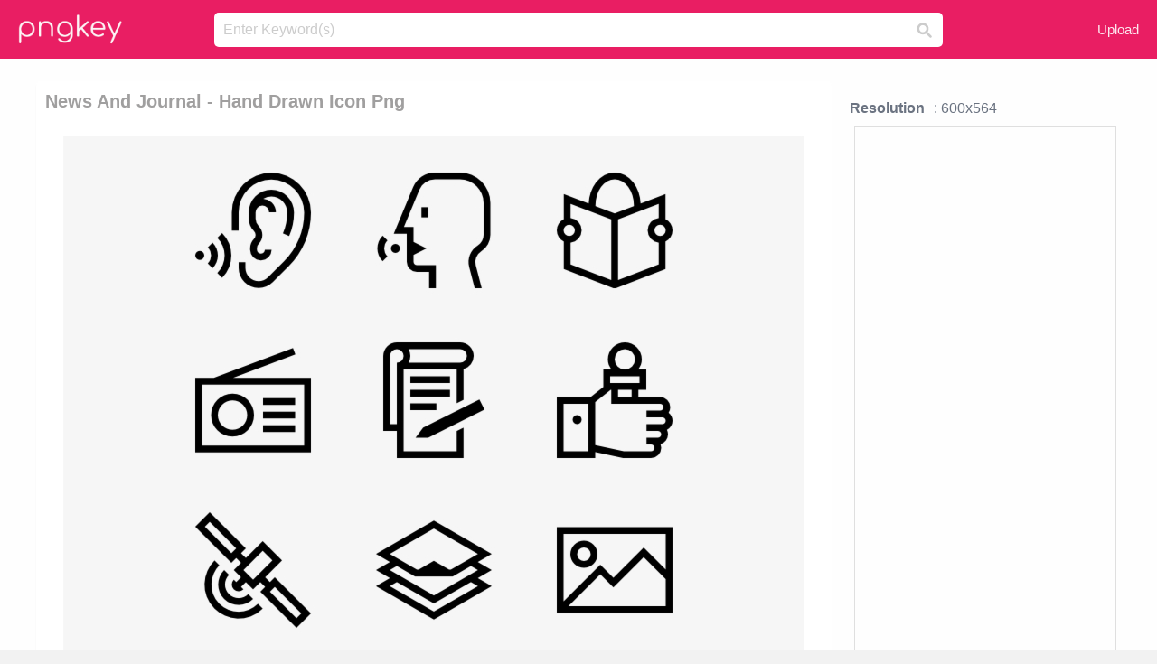

--- FILE ---
content_type: text/html;charset=utf-8
request_url: https://www.pngkey.com/detail/u2r5a9u2q8o0u2u2_news-and-journal-hand-drawn-icon-png/
body_size: 11267
content:





<!DOCTYPE html>
<html lang="en"   class=" js draganddrop rgba hsla multiplebgs backgroundsize borderimage borderradius boxshadow textshadow opacity cssanimations cssgradients csstransforms csstransforms3d csstransitions video audio"><!--<![endif]--><head><meta http-equiv="Content-Type" content="text/html; charset=UTF-8">

 
     
<meta http-equiv="X-UA-Compatible" content="IE=edge,chrome=1">
  
 

    <meta name="viewport" content="width=device-width, initial-scale=1.0, minimum-scale=1.0">
    <title>News And Journal - Hand Drawn Icon Png - Free Transparent PNG Download - PNGkey</title>
	<meta name="description" content="Download News And Journal - Hand Drawn Icon Png PNG image for free. Search more high quality free transparent png images on PNGkey.com and share it with your friends.">
    <meta name="keywords" content="News And Journal - Hand Drawn Icon Png, png, png download, free png, transparent png">

  
     <link href="/css/application-0377944e0b43c91bd12da81e0c84e18a.css?v=1.1" media="screen" rel="stylesheet" type="text/css">

 
 <link rel="canonical" href="https://www.pngkey.com/detail/u2r5a9u2q8o0u2u2_news-and-journal-hand-drawn-icon-png/" />

      <style type="text/css"> 

.pdt-app-img-link {
    display: none;
    width: 130px;
    height: 130px;
    position: absolute;
    left: 0;
    top: 0;
    right: 0;
    bottom: 0;
    background: url(/images/buy_img_link.png) no-repeat;
    margin: auto;
}

 
 

.pdt-app-box:hover .pdt-app-img-link{display:inline-block;opacity:.8}.pdt-app-box:hover .pdt-app-img-link:hover{opacity:1}
</style>

 
  <script async src="//pagead2.googlesyndication.com/pagead/js/adsbygoogle.js"></script>

<meta property="og:type" content="website" />
<meta property="og:url" content="https://www.pngkey.com/detail/u2r5a9u2q8o0u2u2_news-and-journal-hand-drawn-icon-png/" />
<meta property="og:title" content="News And Journal - Hand Drawn Icon Png - Free Transparent PNG Download - PNGkey" />
<meta property="og:description" content="Download News And Journal - Hand Drawn Icon Png PNG image for free. Search more high quality free transparent png images on PNGkey.com and share it with your friends." />
<meta property="og:image" content="https://www.pngkey.com/png/detail/518-5181689_news-and-journal-hand-drawn-icon-png.png">
<meta property="og:site_name" content="PNGkey.com" />
<meta property="fb:app_id" content="2057655107606225" />
<meta property="twitter:account_id" content="222802481" />
<meta name="twitter:site" content="@pngkeycom">

<script language="javascript">
	function  right() {
	}
</script>
	
	

</head>

<body class=" fullwidth flex redesign-layout resources-show" data-tab-active="false">




    <div id="fb-root" class=" fb_reset"><div style="position: absolute; top: -10000px; height: 0px; width: 0px;"><div>
	
 
	
	</div></div><div style="position: absolute; top: -10000px; height: 0px; width: 0px;"><div></div></div></div>








 <script language="javascript">
 function search(thisfrm){
 	var k = thisfrm.k.value;
	if (k == "") {
		return false;
	}
	k = k.toLowerCase().replace(/ /g, "-");
	
	window.location = "https://www.pngkey.com/pngs/"+k+"/";
	return false;
}
</script>

    <header class="site-header centered-search">
<div class="max-inner is-logged-out">
    <figure class="site-logo">
      <a href="https://www.pngkey.com"><img  src="/images/logo.png" style="margin:10px 0 10px;width:115px;height:45px"></a>
    </figure>
    <nav class="logged-out-nav">
        <ul class="header-menu">

          <li>
            <a href="https://www.pngkey.com/upfile/" class="login-link"  >Upload</a>
          </li>
        </ul>


    </nav><!-- .logged-in-nav/.logged-out-nav -->
        <form accept-charset="UTF-8" action="/search.html" class="search-form" name="keyForm" id="search-form" method="get" onsubmit="return search(document.keyForm);">
		
		<div style="margin:0;padding:0;display:inline">
		
 
    <div class="inputs-wrapper">
        <input class="search-term" id="search-term" name="k" placeholder="Enter Keyword(s)" type="text" value="">

      <input class="search-submit" name="s" type="submit" value="s">
    </div>

</form>
  </div><!-- .max-inner -->

</header>




    <div id="body">
      <div class="content">

        

          
 

 

<section id="resource-main" class="info-section resource-main-info" style="padding: 25px 0 0!important">








   <div class="resource-card">




    <div class="resource-media">
      <div class="resource-preview item is-premium-resource pdt-app-box">



 
    <h1 class="resource-name" style="font-size: 20px!important;color:#a09f9f;">News And Journal - Hand Drawn Icon Png</h1>

 


	
	<a href="https://www.pngkey.com/maxpic/u2r5a9u2q8o0u2u2/" target="_blank" title="News And Journal - Hand Drawn Icon Png, transparent png ">
    <img style="    max-height: 1000px;width:auto;" id="mouse" alt="News And Journal - Hand Drawn Icon Png, transparent png #5181689"  title="News And Journal - Hand Drawn Icon Png, transparent png " onmousedown="right()"  src="https://www.pngkey.com/png/detail/518-5181689_news-and-journal-hand-drawn-icon-png.png"   > 





			 
    <span class="pdt-app-img-link" style="margin-top:450px!important"></span>
	</a>
 

 		<div class="user-actions" style="margin-bottom:10px;">
 
			<div class="addthis_inline_share_toolbox"></div>
			<div class="shareblock-horiz">  </div>
 
		</div>

 				<div  style="margin:5px 0 5px 0;">
		
<ins class="adsbygoogle"
     style="display:block"
     data-ad-client="ca-pub-3342428265858452"
     data-ad-slot="3698520092"
     data-ad-format="auto"
     data-full-width-responsive="true"></ins>
<script>
(adsbygoogle = window.adsbygoogle || []).push({});
</script>	
		
		</div>


 
</div>




	 <div class=" ps-container" style="height: auto;" >
 
 
			
			<span>
			If you find any inappropriate image content on PNGKey.com, please <a href="https://www.pngkey.com/tocontact/">contact us</a> and we will take appropriate action.

			</span>
			
 			
 			
 



		 



						<div class="pdt-link-box clearfix">
			
			<h2 class="pdt-link-title">You're welcome to embed this image in your website/blog!</h2>
			
			<div class="pdt-link-div clearfix">
				<p class="pdt-link-name">Text link to this page:</p>
				<p class="pdt-link-url">
					<textarea type="text" onclick="javascript:this.select();" style="width:100%" class="pdt-link-input">&lt;a href="https://www.pngkey.com/detail/u2r5a9u2q8o0u2u2_news-and-journal-hand-drawn-icon-png/" target="_blank"&gt;News And Journal - Hand Drawn Icon Png @pngkey.com&lt;/a&gt;</textarea>
				</p>
			</div>
 
			<div class="pdt-link-div clearfix">
				<p class="pdt-link-name">Medium size image for your website/blog:</p>
				<p class="pdt-link-url">
					<textarea type="text" onclick="javascript:this.select();"   style="width:100%" class="pdt-link-input">&lt;img src="https://www.pngkey.com/png/detail/518-5181689_news-and-journal-hand-drawn-icon-png.png" alt="News And Journal - Hand Drawn Icon Png@pngkey.com"&gt;</textarea>
				</p>
			</div>

	</div>

	 <div style="margin:5px auto;">
 		  <a href="https://www.pngkey.com/download/u2r5a9u2q8o0u2u2_news-and-journal-hand-drawn-icon-png/"  class="download-resource-link ez-btn ez-btn--primary"   id="download-button"  rel="nofollow" style="       background: #f0f0f0;  color: #a7a7a7;">
			Download Transparent PNG 
 		  </a>

<a href="https://www.pngkey.com/todmca/" rel="nofollow" style="color:#000;font-weight:700;">Copyright complaint</a>
</div>


</div>










    </div>




    <!-- start: resource-info -->
    <div class="resource-info">
 

        <div class="secondary-section-info">
      
<style>
.pdt-app-ulbox ul li span {
    font-weight: 700;
    margin-right: 10px;

}
.pdt-app-ulbox ul li{
	text-align:left;
	line-height:30px;
}
.pdt-app-fr-msg2 p {
    float: left;
    margin-right: 40px;
}
.pdt-app-fr-msg2 p img {
    width: 16px;
    height: 16px;
    position: relative;
    top: 3px;
}
</style>

   

 

      <div class="resource-cta">

 


<div align="center" id="vecteezy_300x250_Show_Right" class="bsap non-popup-adunit adunit" style="margin-top:15px;"  >







		<div class="pdt-app-ulbox clearfix">
			<ul>
			<li>

			</li>
			<li><span>Resolution</span>: 600x564</li>
			<li>
			                                                <div style="margin:5px; 0 5px;">

<ins class="adsbygoogle"
     style="display:block"
     data-ad-client="ca-pub-3342428265858452"
     data-ad-slot="3698520092"
     data-ad-format="auto"
     data-full-width-responsive="true"></ins>
<script>
(adsbygoogle = window.adsbygoogle || []).push({});
</script>

                        </div>

			</li>
			<li><span>Name:</span>News And Journal - Hand Drawn Icon Png</li>
			<li><span>License:</span>Personal Use</li>
			<li><span>File Format:</span>PNG</li>
			<li><span>PNG Size:</span>16 KB</li>
			</ul>
		</div>

		<div class="pdt-app-fr-msg2 clearfix" style="padding:30px 0 15px; border-bottom:1px solid #f1f1f1;">
		<p>
			<img src="/images/icon-see.png"> <span>Views:</span> <span>20</span>
		</p>
		<p>
			<img src="/images/icon-pctdown.png"> <span>Downloads:</span> <span>3</span>
		</p>
		</div>


 

      </div>
 

</div>


 

  </div>



 
    </div>
 
 






  </div>
  <!-- end: resource-card -->





</section>

 

  <script>
    var resourceType = 'premium';
  </script>

<section id="related-resources" class="info-section resource-related">

		

  <h2>This Image Appears in Searches For</h2>
    <link href="/css/tags_carousel-ed39a8717895ff3fa810e4b0948c1633.css" media="screen" rel="stylesheet" type="text/css">


  <div class="outer-tags-wrap ready">
    <div class="rs-carousel rs-carousel-horizontal rs-carousel-transition">
      <div class="rs-carousel-mask">
	  
	  <ul class="tags-wrap rs-carousel-runner" style="transform: translate3d(0px, 0px, 0px); width: 3807px;">
 		
            <li class="tag rs-carousel-item">
              <a href="/pngs/hand-drawn-arrow/" class="tag-link" title="hand drawn arrow ">
              <span>
                hand drawn arrow 
              </span>
</a>            </li>
		
            <li class="tag rs-carousel-item">
              <a href="/pngs/hand-drawn-circle/" class="tag-link" title="hand drawn circle ">
              <span>
                hand drawn circle 
              </span>
</a>            </li>
		
            <li class="tag rs-carousel-item">
              <a href="/pngs/journal/" class="tag-link" title="journal ">
              <span>
                journal 
              </span>
</a>            </li>
		
            <li class="tag rs-carousel-item">
              <a href="/pngs/hand-drawn-heart/" class="tag-link" title="hand drawn heart ">
              <span>
                hand drawn heart 
              </span>
</a>            </li>
		
            <li class="tag rs-carousel-item">
              <a href="/pngs/wall-street-journal-logo/" class="tag-link" title="wall street journal logo ">
              <span>
                wall street journal logo 
              </span>
</a>            </li>
		
            <li class="tag rs-carousel-item">
              <a href="/pngs/wall-street-journal/" class="tag-link" title="wall street journal ">
              <span>
                wall street journal 
              </span>
</a>            </li>
		


      </ul></div>

 
	
	
	</div>
  </div>

 
 
		

    <h2>You may also like</h2>

 
    <ul class="ez-resource-grid  vecteezy-grid  grid2ul effect-1-ul"  id="grid2ul" rel="search-results" data-numrows="16">
  



	 



 

				<li>
				<div style="background-color: #fff;" class="loadimmg"  id="pubu1">
				<a title="Article, Event, Journal, Magazine, News, Newsletter, - Hand Drawn Travel Icons #1604"   href="https://www.pngkey.com/detail/u2a9o0y3w7o0y3e6_article-event-journal-magazine-news-newsletter-hand-drawn/" ><img id="listimg1" src="/images/bg3.png" alt="Article, Event, Journal, Magazine, News, Newsletter, - Hand Drawn Travel Icons #1604"  
				title="Article, Event, Journal, Magazine, News, Newsletter, - Hand Drawn Travel Icons #1604"
				data-height="248" data-src="https://smallimg.pngkey.com/png/small/0-1604_article-event-journal-magazine-news-newsletter-hand-drawn.png"></a>
			 

<div class="img-detail">
			<h3 class="img-detail-title">
			 <a style="color:#a29e9f!important" href="https://www.pngkey.com/detail/u2a9o0y3w7o0y3e6_article-event-journal-magazine-news-newsletter-hand-drawn/"> Article, Event, Journal, Magazine, News, Newsletter, - Hand Drawn Travel Icons</a> </h3>
			<div class="pic-info clearfix"> 
			<p class="info-title fl">600*564</p>
			<div class="download-info fr">
				<p class="fl download-info-p">
					<img src="/images/icon-see.png" style="width:16px; height: 16px;float:left">
					<span>7</span>
				</p>
				<p class="fl download-info-p">
					<img src="/images/icon-pctdown.png" style="width:16px; height: 16px;float:left">
					<span>1</span>
				</p>
			</div>
			</div>
		</div>

</div>
				</li>

 

 

				<li>
				<div style="background-color: #fff;" class="loadimmg"  id="pubu2">
				<a title="News And Journal - Hand Drawn Icon Png #5181689"   href="https://www.pngkey.com/detail/u2r5a9u2q8o0u2u2_news-and-journal-hand-drawn-icon-png/" ><img id="listimg2" src="/images/bg3.png" alt="News And Journal - Hand Drawn Icon Png #5181689"  
				title="News And Journal - Hand Drawn Icon Png #5181689"
				data-height="248" data-src="https://smallimg.pngkey.com/png/small/518-5181689_news-and-journal-hand-drawn-icon-png.png"></a>
			 

<div class="img-detail">
			<h3 class="img-detail-title">
			 <a style="color:#a29e9f!important" href="https://www.pngkey.com/detail/u2r5a9u2q8o0u2u2_news-and-journal-hand-drawn-icon-png/"> News And Journal - Hand Drawn Icon Png</a> </h3>
			<div class="pic-info clearfix"> 
			<p class="info-title fl">600*564</p>
			<div class="download-info fr">
				<p class="fl download-info-p">
					<img src="/images/icon-see.png" style="width:16px; height: 16px;float:left">
					<span>3</span>
				</p>
				<p class="fl download-info-p">
					<img src="/images/icon-pctdown.png" style="width:16px; height: 16px;float:left">
					<span>1</span>
				</p>
			</div>
			</div>
		</div>

</div>
				</li>

 

 

				<li>
				<div style="background-color: #fff;" class="loadimmg"  id="pubu3">
				<a title="Determination Of The Background Level And The Transition - The New England Journal Of Medicine #4084152"   href="https://www.pngkey.com/detail/u2e6t4a9i1y3t4w7_determination-of-the-background-level-and-the-transition/" ><img id="listimg3" src="/images/bg3.png" alt="Determination Of The Background Level And The Transition - The New England Journal Of Medicine #4084152"  
				title="Determination Of The Background Level And The Transition - The New England Journal Of Medicine #4084152"
				data-height="177" data-src="https://smallimg.pngkey.com/png/small/408-4084152_determination-of-the-background-level-and-the-transition.png"></a>
			 

<div class="img-detail">
			<h3 class="img-detail-title">
			 <a style="color:#a29e9f!important" href="https://www.pngkey.com/detail/u2e6t4a9i1y3t4w7_determination-of-the-background-level-and-the-transition/"> Determination Of The Background Level And The Transition - The New England Journal Of Medicine</a> </h3>
			<div class="pic-info clearfix"> 
			<p class="info-title fl">850*562</p>
			<div class="download-info fr">
				<p class="fl download-info-p">
					<img src="/images/icon-see.png" style="width:16px; height: 16px;float:left">
					<span>3</span>
				</p>
				<p class="fl download-info-p">
					<img src="/images/icon-pctdown.png" style="width:16px; height: 16px;float:left">
					<span>1</span>
				</p>
			</div>
			</div>
		</div>

</div>
				</li>

 

 

				<li>
				<div style="background-color: #fff;" class="loadimmg"  id="pubu4">
				<a title="Finegold Alexander Architects Completes Renovation - New England Real Estate Journal #9900667"   href="https://www.pngkey.com/detail/u2y3w7e6i1r5a9w7_finegold-alexander-architects-completes-renovation-new-england-real/" ><img id="listimg4" src="/images/bg3.png" alt="Finegold Alexander Architects Completes Renovation - New England Real Estate Journal #9900667"  
				title="Finegold Alexander Architects Completes Renovation - New England Real Estate Journal #9900667"
				data-height="69" data-src="https://smallimg.pngkey.com/png/small/990-9900667_finegold-alexander-architects-completes-renovation-new-england-real.png"></a>
			 

<div class="img-detail">
			<h3 class="img-detail-title">
			 <a style="color:#a29e9f!important" href="https://www.pngkey.com/detail/u2y3w7e6i1r5a9w7_finegold-alexander-architects-completes-renovation-new-england-real/"> Finegold Alexander Architects Completes Renovation - New England Real Estate Journal</a> </h3>
			<div class="pic-info clearfix"> 
			<p class="info-title fl">2416*645</p>
			<div class="download-info fr">
				<p class="fl download-info-p">
					<img src="/images/icon-see.png" style="width:16px; height: 16px;float:left">
					<span>1</span>
				</p>
				<p class="fl download-info-p">
					<img src="/images/icon-pctdown.png" style="width:16px; height: 16px;float:left">
					<span>1</span>
				</p>
			</div>
			</div>
		</div>

</div>
				</li>

 

 

				<li>
				<div style="background-color: #fff;" class="loadimmg"  id="pubu5">
				<a title="New Year Watercolor Hand Drawn Illustration - New Year #1609522"   href="https://www.pngkey.com/detail/u2w7a9a9o0w7q8e6_new-year-watercolor-hand-drawn-illustration-new-year/" ><img id="listimg5" src="/images/bg3.png" alt="New Year Watercolor Hand Drawn Illustration - New Year #1609522"  
				title="New Year Watercolor Hand Drawn Illustration - New Year #1609522"
				data-height="264" data-src="https://smallimg.pngkey.com/png/small/160-1609522_new-year-watercolor-hand-drawn-illustration-new-year.png"></a>
			 

<div class="img-detail">
			<h3 class="img-detail-title">
			 <a style="color:#a29e9f!important" href="https://www.pngkey.com/detail/u2w7a9a9o0w7q8e6_new-year-watercolor-hand-drawn-illustration-new-year/"> New Year Watercolor Hand Drawn Illustration - New Year</a> </h3>
			<div class="pic-info clearfix"> 
			<p class="info-title fl">400*400</p>
			<div class="download-info fr">
				<p class="fl download-info-p">
					<img src="/images/icon-see.png" style="width:16px; height: 16px;float:left">
					<span>3</span>
				</p>
				<p class="fl download-info-p">
					<img src="/images/icon-pctdown.png" style="width:16px; height: 16px;float:left">
					<span>1</span>
				</p>
			</div>
			</div>
		</div>

</div>
				</li>

 

 

				<li>
				<div style="background-color: #fff;" class="loadimmg"  id="pubu6">
				<a title="Wall Street Journal - Wall Street Journal Guide To Business Schools #2028041"   href="https://www.pngkey.com/detail/u2w7w7u2a9y3r5i1_wall-street-journal-wall-street-journal-guide-to/" ><img id="listimg6" src="/images/bg3.png" alt="Wall Street Journal - Wall Street Journal Guide To Business Schools #2028041"  
				title="Wall Street Journal - Wall Street Journal Guide To Business Schools #2028041"
				data-height="121" data-src="https://smallimg.pngkey.com/png/small/202-2028041_wall-street-journal-wall-street-journal-guide-to.png"></a>
			 

<div class="img-detail">
			<h3 class="img-detail-title">
			 <a style="color:#a29e9f!important" href="https://www.pngkey.com/detail/u2w7w7u2a9y3r5i1_wall-street-journal-wall-street-journal-guide-to/"> Wall Street Journal - Wall Street Journal Guide To Business Schools</a> </h3>
			<div class="pic-info clearfix"> 
			<p class="info-title fl">600*300</p>
			<div class="download-info fr">
				<p class="fl download-info-p">
					<img src="/images/icon-see.png" style="width:16px; height: 16px;float:left">
					<span>3</span>
				</p>
				<p class="fl download-info-p">
					<img src="/images/icon-pctdown.png" style="width:16px; height: 16px;float:left">
					<span>1</span>
				</p>
			</div>
			</div>
		</div>

</div>
				</li>

 

 

				<li>
				<div style="background-color: #fff;" class="loadimmg"  id="pubu7">
				<a title="Hand-drawn Watercolor Drawing Of The American Landscape - Famous New Building Drawings #89904"   href="https://www.pngkey.com/detail/u2q8a9w7y3i1t4w7_hand-drawn-watercolor-drawing-of-the-american-landscape/" ><img id="listimg7" src="/images/bg3.png" alt="Hand-drawn Watercolor Drawing Of The American Landscape - Famous New Building Drawings #89904"  
				title="Hand-drawn Watercolor Drawing Of The American Landscape - Famous New Building Drawings #89904"
				data-height="217" data-src="https://smallimg.pngkey.com/png/small/8-89904_hand-drawn-watercolor-drawing-of-the-american-landscape.png"></a>
			 

<div class="img-detail">
			<h3 class="img-detail-title">
			 <a style="color:#a29e9f!important" href="https://www.pngkey.com/detail/u2q8a9w7y3i1t4w7_hand-drawn-watercolor-drawing-of-the-american-landscape/"> Hand-drawn Watercolor Drawing Of The American Landscape - Famous New Building Drawings</a> </h3>
			<div class="pic-info clearfix"> 
			<p class="info-title fl">400*400</p>
			<div class="download-info fr">
				<p class="fl download-info-p">
					<img src="/images/icon-see.png" style="width:16px; height: 16px;float:left">
					<span>5</span>
				</p>
				<p class="fl download-info-p">
					<img src="/images/icon-pctdown.png" style="width:16px; height: 16px;float:left">
					<span>1</span>
				</p>
			</div>
			</div>
		</div>

</div>
				</li>

 

 

				<li>
				<div style="background-color: #fff;" class="loadimmg"  id="pubu8">
				<a title="Vintage Colorful Hand Drawn City Landscape And Splashes - New York Colorato #1503155"   href="https://www.pngkey.com/detail/u2q8o0r5q8a9a9y3_vintage-colorful-hand-drawn-city-landscape-and-splashes/" ><img id="listimg8" src="/images/bg3.png" alt="Vintage Colorful Hand Drawn City Landscape And Splashes - New York Colorato #1503155"  
				title="Vintage Colorful Hand Drawn City Landscape And Splashes - New York Colorato #1503155"
				data-height="264" data-src="https://smallimg.pngkey.com/png/small/150-1503155_vintage-colorful-hand-drawn-city-landscape-and-splashes.png"></a>
			 

<div class="img-detail">
			<h3 class="img-detail-title">
			 <a style="color:#a29e9f!important" href="https://www.pngkey.com/detail/u2q8o0r5q8a9a9y3_vintage-colorful-hand-drawn-city-landscape-and-splashes/"> Vintage Colorful Hand Drawn City Landscape And Splashes - New York Colorato</a> </h3>
			<div class="pic-info clearfix"> 
			<p class="info-title fl">400*400</p>
			<div class="download-info fr">
				<p class="fl download-info-p">
					<img src="/images/icon-see.png" style="width:16px; height: 16px;float:left">
					<span>4</span>
				</p>
				<p class="fl download-info-p">
					<img src="/images/icon-pctdown.png" style="width:16px; height: 16px;float:left">
					<span>1</span>
				</p>
			</div>
			</div>
		</div>

</div>
				</li>

 

 

				<li>
				<div style="background-color: #fff;" class="loadimmg"  id="pubu9">
				<a title="I Don&#39;t Know How New Or Old This One Is But This Is - Journal- Great Writers Inspiration #1593901"   href="https://www.pngkey.com/detail/u2q8o0o0o0w7u2o0_i-dont-know-how-new-or-old-this/" ><img id="listimg9" src="/images/bg3.png" alt="I Don&#39;t Know How New Or Old This One Is But This Is - Journal- Great Writers Inspiration #1593901"  
				title="I Don&#39;t Know How New Or Old This One Is But This Is - Journal- Great Writers Inspiration #1593901"
				data-height="314" data-src="https://smallimg.pngkey.com/png/small/159-1593901_i-dont-know-how-new-or-old-this.png"></a>
			 

<div class="img-detail">
			<h3 class="img-detail-title">
			 <a style="color:#a29e9f!important" href="https://www.pngkey.com/detail/u2q8o0o0o0w7u2o0_i-dont-know-how-new-or-old-this/"> I Don&#39;t Know How New Or Old This One Is But This Is - Journal- Great Writers Inspiration</a> </h3>
			<div class="pic-info clearfix"> 
			<p class="info-title fl">485*583</p>
			<div class="download-info fr">
				<p class="fl download-info-p">
					<img src="/images/icon-see.png" style="width:16px; height: 16px;float:left">
					<span>3</span>
				</p>
				<p class="fl download-info-p">
					<img src="/images/icon-pctdown.png" style="width:16px; height: 16px;float:left">
					<span>1</span>
				</p>
			</div>
			</div>
		</div>

</div>
				</li>

 

 

				<li>
				<div style="background-color: #fff;" class="loadimmg"  id="pubu10">
				<a title="Membership Whats New - Golf - Hole In One Journal #3965903"   href="https://www.pngkey.com/detail/u2e6r5r5a9e6a9e6_membership-whats-new-golf-hole-in-one-journal/" ><img id="listimg10" src="/images/bg3.png" alt="Membership Whats New - Golf - Hole In One Journal #3965903"  
				title="Membership Whats New - Golf - Hole In One Journal #3965903"
				data-height="260" data-src="https://smallimg.pngkey.com/png/small/396-3965903_membership-whats-new-golf-hole-in-one-journal.png"></a>
			 

<div class="img-detail">
			<h3 class="img-detail-title">
			 <a style="color:#a29e9f!important" href="https://www.pngkey.com/detail/u2e6r5r5a9e6a9e6_membership-whats-new-golf-hole-in-one-journal/"> Membership Whats New - Golf - Hole In One Journal</a> </h3>
			<div class="pic-info clearfix"> 
			<p class="info-title fl">375*375</p>
			<div class="download-info fr">
				<p class="fl download-info-p">
					<img src="/images/icon-see.png" style="width:16px; height: 16px;float:left">
					<span>2</span>
				</p>
				<p class="fl download-info-p">
					<img src="/images/icon-pctdown.png" style="width:16px; height: 16px;float:left">
					<span>1</span>
				</p>
			</div>
			</div>
		</div>

</div>
				</li>

 

 

				<li>
				<div style="background-color: #fff;" class="loadimmg"  id="pubu11">
				<a title="Wall Street Journal, Usa Today And Publisher&#39;s Weekly - Fox News Propaganda Square Sticker 3&quot; X 3&quot; #5964728"   href="https://www.pngkey.com/detail/u2r5r5i1q8o0u2t4_wall-street-journal-usa-today-and-publishers-weekly/" ><img id="listimg11" src="/images/bg3.png" alt="Wall Street Journal, Usa Today And Publisher&#39;s Weekly - Fox News Propaganda Square Sticker 3&quot; X 3&quot; #5964728"  
				title="Wall Street Journal, Usa Today And Publisher&#39;s Weekly - Fox News Propaganda Square Sticker 3&quot; X 3&quot; #5964728"
				data-height="326" data-src="https://smallimg.pngkey.com/png/small/596-5964728_wall-street-journal-usa-today-and-publishers-weekly.png"></a>
			 

<div class="img-detail">
			<h3 class="img-detail-title">
			 <a style="color:#a29e9f!important" href="https://www.pngkey.com/detail/u2r5r5i1q8o0u2t4_wall-street-journal-usa-today-and-publishers-weekly/"> Wall Street Journal, Usa Today And Publisher&#39;s Weekly - Fox News Propaganda Square Sticker 3&quot; X 3&quot;</a> </h3>
			<div class="pic-info clearfix"> 
			<p class="info-title fl">675*848</p>
			<div class="download-info fr">
				<p class="fl download-info-p">
					<img src="/images/icon-see.png" style="width:16px; height: 16px;float:left">
					<span>4</span>
				</p>
				<p class="fl download-info-p">
					<img src="/images/icon-pctdown.png" style="width:16px; height: 16px;float:left">
					<span>1</span>
				</p>
			</div>
			</div>
		</div>

</div>
				</li>

 

 

				<li>
				<div style="background-color: #fff;" class="loadimmg"  id="pubu12">
				<a title="Support Local Journalism - San Jose Mercury News #9079324"   href="https://www.pngkey.com/detail/u2t4o0r5a9u2i1y3_support-local-journalism-san-jose-mercury-news/" ><img id="listimg12" src="/images/bg3.png" alt="Support Local Journalism - San Jose Mercury News #9079324"  
				title="Support Local Journalism - San Jose Mercury News #9079324"
				data-height="237" data-src="https://smallimg.pngkey.com/png/small/907-9079324_support-local-journalism-san-jose-mercury-news.png"></a>
			 

<div class="img-detail">
			<h3 class="img-detail-title">
			 <a style="color:#a29e9f!important" href="https://www.pngkey.com/detail/u2t4o0r5a9u2i1y3_support-local-journalism-san-jose-mercury-news/"> Support Local Journalism - San Jose Mercury News</a> </h3>
			<div class="pic-info clearfix"> 
			<p class="info-title fl">1110*1080</p>
			<div class="download-info fr">
				<p class="fl download-info-p">
					<img src="/images/icon-see.png" style="width:16px; height: 16px;float:left">
					<span>2</span>
				</p>
				<p class="fl download-info-p">
					<img src="/images/icon-pctdown.png" style="width:16px; height: 16px;float:left">
					<span>1</span>
				</p>
			</div>
			</div>
		</div>

</div>
				</li>

 

 

				<li>
				<div style="background-color: #fff;" class="loadimmg"  id="pubu13">
				<a title="Henna Hands And Bangles - Henna Hands And Bangles Indian Wedding Journal #2502339"   href="https://www.pngkey.com/detail/u2w7t4y3y3e6u2i1_henna-hands-and-bangles-henna-hands-and-bangles/" ><img id="listimg13" src="/images/bg3.png" alt="Henna Hands And Bangles - Henna Hands And Bangles Indian Wedding Journal #2502339"  
				title="Henna Hands And Bangles - Henna Hands And Bangles Indian Wedding Journal #2502339"
				data-height="264" data-src="https://smallimg.pngkey.com/png/small/250-2502339_henna-hands-and-bangles-henna-hands-and-bangles.png"></a>
			 

<div class="img-detail">
			<h3 class="img-detail-title">
			 <a style="color:#a29e9f!important" href="https://www.pngkey.com/detail/u2w7t4y3y3e6u2i1_henna-hands-and-bangles-henna-hands-and-bangles/"> Henna Hands And Bangles - Henna Hands And Bangles Indian Wedding Journal</a> </h3>
			<div class="pic-info clearfix"> 
			<p class="info-title fl">400*400</p>
			<div class="download-info fr">
				<p class="fl download-info-p">
					<img src="/images/icon-see.png" style="width:16px; height: 16px;float:left">
					<span>6</span>
				</p>
				<p class="fl download-info-p">
					<img src="/images/icon-pctdown.png" style="width:16px; height: 16px;float:left">
					<span>1</span>
				</p>
			</div>
			</div>
		</div>

</div>
				</li>

 

 

				<li>
				<div style="background-color: #fff;" class="loadimmg"  id="pubu14">
				<a title="Industrial Hand - Fallout New Vegas Industrial Hand #2132035"   href="https://www.pngkey.com/detail/u2w7e6e6a9e6o0t4_industrial-hand-fallout-new-vegas-industrial-hand/" ><img id="listimg14" src="/images/bg3.png" alt="Industrial Hand - Fallout New Vegas Industrial Hand #2132035"  
				title="Industrial Hand - Fallout New Vegas Industrial Hand #2132035"
				data-height="159" data-src="https://smallimg.pngkey.com/png/small/213-2132035_industrial-hand-fallout-new-vegas-industrial-hand.png"></a>
			 

<div class="img-detail">
			<h3 class="img-detail-title">
			 <a style="color:#a29e9f!important" href="https://www.pngkey.com/detail/u2w7e6e6a9e6o0t4_industrial-hand-fallout-new-vegas-industrial-hand/"> Industrial Hand - Fallout New Vegas Industrial Hand</a> </h3>
			<div class="pic-info clearfix"> 
			<p class="info-title fl">1300*850</p>
			<div class="download-info fr">
				<p class="fl download-info-p">
					<img src="/images/icon-see.png" style="width:16px; height: 16px;float:left">
					<span>3</span>
				</p>
				<p class="fl download-info-p">
					<img src="/images/icon-pctdown.png" style="width:16px; height: 16px;float:left">
					<span>1</span>
				</p>
			</div>
			</div>
		</div>

</div>
				</li>

 

 

				<li>
				<div style="background-color: #fff;" class="loadimmg"  id="pubu15">
				<a title="Skinsfeatherl - Hand Crafted Nfl Washington Redskins Earrings-new--so #2667392"   href="https://www.pngkey.com/detail/u2w7y3y3a9e6u2i1_skinsfeatherl-hand-crafted-nfl-washington-redskins-earrings-new/" ><img id="listimg15" src="/images/bg3.png" alt="Skinsfeatherl - Hand Crafted Nfl Washington Redskins Earrings-new--so #2667392"  
				title="Skinsfeatherl - Hand Crafted Nfl Washington Redskins Earrings-new--so #2667392"
				data-height="210" data-src="https://smallimg.pngkey.com/png/small/266-2667392_skinsfeatherl-hand-crafted-nfl-washington-redskins-earrings-new.png"></a>
			 

<div class="img-detail">
			<h3 class="img-detail-title">
			 <a style="color:#a29e9f!important" href="https://www.pngkey.com/detail/u2w7y3y3a9e6u2i1_skinsfeatherl-hand-crafted-nfl-washington-redskins-earrings-new/"> Skinsfeatherl - Hand Crafted Nfl Washington Redskins Earrings-new--so</a> </h3>
			<div class="pic-info clearfix"> 
			<p class="info-title fl">391*318</p>
			<div class="download-info fr">
				<p class="fl download-info-p">
					<img src="/images/icon-see.png" style="width:16px; height: 16px;float:left">
					<span>5</span>
				</p>
				<p class="fl download-info-p">
					<img src="/images/icon-pctdown.png" style="width:16px; height: 16px;float:left">
					<span>1</span>
				</p>
			</div>
			</div>
		</div>

</div>
				</li>

 

 

				<li>
				<div style="background-color: #fff;" class="loadimmg"  id="pubu16">
				<a title="Glare Communication - New Home Hand Greeting Card #2972494"   href="https://www.pngkey.com/detail/u2w7i1r5e6a9o0o0_glare-communication-new-home-hand-greeting-card/" ><img id="listimg16" src="/images/bg3.png" alt="Glare Communication - New Home Hand Greeting Card #2972494"  
				title="Glare Communication - New Home Hand Greeting Card #2972494"
				data-height="192" data-src="https://smallimg.pngkey.com/png/small/297-2972494_glare-communication-new-home-hand-greeting-card.png"></a>
			 

<div class="img-detail">
			<h3 class="img-detail-title">
			 <a style="color:#a29e9f!important" href="https://www.pngkey.com/detail/u2w7i1r5e6a9o0o0_glare-communication-new-home-hand-greeting-card/"> Glare Communication - New Home Hand Greeting Card</a> </h3>
			<div class="pic-info clearfix"> 
			<p class="info-title fl">702*508</p>
			<div class="download-info fr">
				<p class="fl download-info-p">
					<img src="/images/icon-see.png" style="width:16px; height: 16px;float:left">
					<span>3</span>
				</p>
				<p class="fl download-info-p">
					<img src="/images/icon-pctdown.png" style="width:16px; height: 16px;float:left">
					<span>1</span>
				</p>
			</div>
			</div>
		</div>

</div>
				</li>

 

 

				<li>
				<div style="background-color: #fff;" class="loadimmg"  id="pubu17">
				<a title="The New All American Bolt Action Rifle Brings Together - New Bolt Action Rifles 2018 #665956"   href="https://www.pngkey.com/detail/u2q8r5q8u2t4e6w7_the-new-all-american-bolt-action-rifle-brings/" ><img id="listimg17" src="/images/bg3.png" alt="The New All American Bolt Action Rifle Brings Together - New Bolt Action Rifles 2018 #665956"  
				title="The New All American Bolt Action Rifle Brings Together - New Bolt Action Rifles 2018 #665956"
				data-height="166" data-src="https://smallimg.pngkey.com/png/small/66-665956_the-new-all-american-bolt-action-rifle-brings.png"></a>
			 

<div class="img-detail">
			<h3 class="img-detail-title">
			 <a style="color:#a29e9f!important" href="https://www.pngkey.com/detail/u2q8r5q8u2t4e6w7_the-new-all-american-bolt-action-rifle-brings/"> The New All American Bolt Action Rifle Brings Together - New Bolt Action Rifles 2018</a> </h3>
			<div class="pic-info clearfix"> 
			<p class="info-title fl">2724*1708</p>
			<div class="download-info fr">
				<p class="fl download-info-p">
					<img src="/images/icon-see.png" style="width:16px; height: 16px;float:left">
					<span>4</span>
				</p>
				<p class="fl download-info-p">
					<img src="/images/icon-pctdown.png" style="width:16px; height: 16px;float:left">
					<span>1</span>
				</p>
			</div>
			</div>
		</div>

</div>
				</li>

 

 

				<li>
				<div style="background-color: #fff;" class="loadimmg"  id="pubu18">
				<a title="Public Theater New Mac Mouse Hand Png - New York Public Theatre Logo #743027"   href="https://www.pngkey.com/detail/u2q8r5y3u2a9a9w7_public-theater-new-mac-mouse-hand-png-new/" ><img id="listimg18" src="/images/bg3.png" alt="Public Theater New Mac Mouse Hand Png - New York Public Theatre Logo #743027"  
				title="Public Theater New Mac Mouse Hand Png - New York Public Theatre Logo #743027"
				data-height="71" data-src="https://smallimg.pngkey.com/png/small/74-743027_public-theater-new-mac-mouse-hand-png-new.png"></a>
			 

<div class="img-detail">
			<h3 class="img-detail-title">
			 <a style="color:#a29e9f!important" href="https://www.pngkey.com/detail/u2q8r5y3u2a9a9w7_public-theater-new-mac-mouse-hand-png-new/"> Public Theater New Mac Mouse Hand Png - New York Public Theatre Logo</a> </h3>
			<div class="pic-info clearfix"> 
			<p class="info-title fl">1653*836</p>
			<div class="download-info fr">
				<p class="fl download-info-p">
					<img src="/images/icon-see.png" style="width:16px; height: 16px;float:left">
					<span>6</span>
				</p>
				<p class="fl download-info-p">
					<img src="/images/icon-pctdown.png" style="width:16px; height: 16px;float:left">
					<span>1</span>
				</p>
			</div>
			</div>
		</div>

</div>
				</li>

 

 

				<li>
				<div style="background-color: #fff;" class="loadimmg"  id="pubu19">
				<a title="Field Hand Outfit - New Vegas Courier Intro Outfit #3045526"   href="https://www.pngkey.com/detail/u2w7i1i1t4o0e6q8_field-hand-outfit-new-vegas-courier-intro-outfit/" ><img id="listimg19" src="/images/bg3.png" alt="Field Hand Outfit - New Vegas Courier Intro Outfit #3045526"  
				title="Field Hand Outfit - New Vegas Courier Intro Outfit #3045526"
				data-height="185" data-src="https://smallimg.pngkey.com/png/small/304-3045526_field-hand-outfit-new-vegas-courier-intro-outfit.png"></a>
			 

<div class="img-detail">
			<h3 class="img-detail-title">
			 <a style="color:#a29e9f!important" href="https://www.pngkey.com/detail/u2w7i1i1t4o0e6q8_field-hand-outfit-new-vegas-courier-intro-outfit/"> Field Hand Outfit - New Vegas Courier Intro Outfit</a> </h3>
			<div class="pic-info clearfix"> 
			<p class="info-title fl">1200*857</p>
			<div class="download-info fr">
				<p class="fl download-info-p">
					<img src="/images/icon-see.png" style="width:16px; height: 16px;float:left">
					<span>4</span>
				</p>
				<p class="fl download-info-p">
					<img src="/images/icon-pctdown.png" style="width:16px; height: 16px;float:left">
					<span>1</span>
				</p>
			</div>
			</div>
		</div>

</div>
				</li>

 

 

				<li>
				<div style="background-color: #fff;" class="loadimmg"  id="pubu20">
				<a title="Drawn Top Hat Monopoly - New Monopoly Pieces #169010"   href="https://www.pngkey.com/detail/u2q8a9i1a9o0w7r5_drawn-top-hat-monopoly-new-monopoly-pieces/" ><img id="listimg20" src="/images/bg3.png" alt="Drawn Top Hat Monopoly - New Monopoly Pieces #169010"  
				title="Drawn Top Hat Monopoly - New Monopoly Pieces #169010"
				data-height="288" data-src="https://smallimg.pngkey.com/png/small/16-169010_drawn-top-hat-monopoly-new-monopoly-pieces.png"></a>
			 

<div class="img-detail">
			<h3 class="img-detail-title">
			 <a style="color:#a29e9f!important" href="https://www.pngkey.com/detail/u2q8a9i1a9o0w7r5_drawn-top-hat-monopoly-new-monopoly-pieces/"> Drawn Top Hat Monopoly - New Monopoly Pieces</a> </h3>
			<div class="pic-info clearfix"> 
			<p class="info-title fl">989*1029</p>
			<div class="download-info fr">
				<p class="fl download-info-p">
					<img src="/images/icon-see.png" style="width:16px; height: 16px;float:left">
					<span>10</span>
				</p>
				<p class="fl download-info-p">
					<img src="/images/icon-pctdown.png" style="width:16px; height: 16px;float:left">
					<span>1</span>
				</p>
			</div>
			</div>
		</div>

</div>
				</li>

 

 

				<li>
				<div style="background-color: #fff;" class="loadimmg"  id="pubu21">
				<a title="Hands Up For Africa - New Atheism Four Horsemen #445730"   href="https://www.pngkey.com/detail/u2q8w7u2w7a9e6a9_hands-up-for-africa-new-atheism-four-horsemen/" ><img id="listimg21" src="/images/bg3.png" alt="Hands Up For Africa - New Atheism Four Horsemen #445730"  
				title="Hands Up For Africa - New Atheism Four Horsemen #445730"
				data-height="297" data-src="https://smallimg.pngkey.com/png/small/44-445730_hands-up-for-africa-new-atheism-four-horsemen.png"></a>
			 

<div class="img-detail">
			<h3 class="img-detail-title">
			 <a style="color:#a29e9f!important" href="https://www.pngkey.com/detail/u2q8w7u2w7a9e6a9_hands-up-for-africa-new-atheism-four-horsemen/"> Hands Up For Africa - New Atheism Four Horsemen</a> </h3>
			<div class="pic-info clearfix"> 
			<p class="info-title fl">400*400</p>
			<div class="download-info fr">
				<p class="fl download-info-p">
					<img src="/images/icon-see.png" style="width:16px; height: 16px;float:left">
					<span>3</span>
				</p>
				<p class="fl download-info-p">
					<img src="/images/icon-pctdown.png" style="width:16px; height: 16px;float:left">
					<span>1</span>
				</p>
			</div>
			</div>
		</div>

</div>
				</li>

 

 

				<li>
				<div style="background-color: #fff;" class="loadimmg"  id="pubu22">
				<a title="Like A Master Watchmaker Carefully Placing The Hour - Samsung Gear S3 Classic Watch (as New Condition) #1058075"   href="https://www.pngkey.com/detail/u2q8y3y3y3e6t4y3_like-a-master-watchmaker-carefully-placing-the-hour/" ><img id="listimg22" src="/images/bg3.png" alt="Like A Master Watchmaker Carefully Placing The Hour - Samsung Gear S3 Classic Watch (as New Condition) #1058075"  
				title="Like A Master Watchmaker Carefully Placing The Hour - Samsung Gear S3 Classic Watch (as New Condition) #1058075"
				data-height="1392" data-src="https://smallimg.pngkey.com/png/small/105-1058075_like-a-master-watchmaker-carefully-placing-the-hour.png"></a>
			 

<div class="img-detail">
			<h3 class="img-detail-title">
			 <a style="color:#a29e9f!important" href="https://www.pngkey.com/detail/u2q8y3y3y3e6t4y3_like-a-master-watchmaker-carefully-placing-the-hour/"> Like A Master Watchmaker Carefully Placing The Hour - Samsung Gear S3 Classic Watch (as New Condition)</a> </h3>
			<div class="pic-info clearfix"> 
			<p class="info-title fl">640*1356</p>
			<div class="download-info fr">
				<p class="fl download-info-p">
					<img src="/images/icon-see.png" style="width:16px; height: 16px;float:left">
					<span>4</span>
				</p>
				<p class="fl download-info-p">
					<img src="/images/icon-pctdown.png" style="width:16px; height: 16px;float:left">
					<span>1</span>
				</p>
			</div>
			</div>
		</div>

</div>
				</li>

 

 

				<li>
				<div style="background-color: #fff;" class="loadimmg"  id="pubu23">
				<a title="Retro Woman With Magic In Her Hand - New Years Eve Glamour #2720746"   href="https://www.pngkey.com/detail/u2w7y3o0e6o0o0t4_retro-woman-with-magic-in-her-hand-new/" ><img id="listimg23" src="/images/bg3.png" alt="Retro Woman With Magic In Her Hand - New Years Eve Glamour #2720746"  
				title="Retro Woman With Magic In Her Hand - New Years Eve Glamour #2720746"
				data-height="264" data-src="https://smallimg.pngkey.com/png/small/272-2720746_retro-woman-with-magic-in-her-hand-new.png"></a>
			 

<div class="img-detail">
			<h3 class="img-detail-title">
			 <a style="color:#a29e9f!important" href="https://www.pngkey.com/detail/u2w7y3o0e6o0o0t4_retro-woman-with-magic-in-her-hand-new/"> Retro Woman With Magic In Her Hand - New Years Eve Glamour</a> </h3>
			<div class="pic-info clearfix"> 
			<p class="info-title fl">400*400</p>
			<div class="download-info fr">
				<p class="fl download-info-p">
					<img src="/images/icon-see.png" style="width:16px; height: 16px;float:left">
					<span>4</span>
				</p>
				<p class="fl download-info-p">
					<img src="/images/icon-pctdown.png" style="width:16px; height: 16px;float:left">
					<span>1</span>
				</p>
			</div>
			</div>
		</div>

</div>
				</li>

 

 

				<li>
				<div style="background-color: #fff;" class="loadimmg"  id="pubu24">
				<a title="Hand Painted Cartoon Children Playing Decoratives - Chinese New Year Cartoon #3245134"   href="https://www.pngkey.com/detail/u2e6a9a9i1u2q8y3_hand-painted-cartoon-children-playing-decoratives-chinese-new/" ><img id="listimg24" src="/images/bg3.png" alt="Hand Painted Cartoon Children Playing Decoratives - Chinese New Year Cartoon #3245134"  
				title="Hand Painted Cartoon Children Playing Decoratives - Chinese New Year Cartoon #3245134"
				data-height="164" data-src="https://smallimg.pngkey.com/png/small/324-3245134_hand-painted-cartoon-children-playing-decoratives-chinese-new.png"></a>
			 

<div class="img-detail">
			<h3 class="img-detail-title">
			 <a style="color:#a29e9f!important" href="https://www.pngkey.com/detail/u2e6a9a9i1u2q8y3_hand-painted-cartoon-children-playing-decoratives-chinese-new/"> Hand Painted Cartoon Children Playing Decoratives - Chinese New Year Cartoon</a> </h3>
			<div class="pic-info clearfix"> 
			<p class="info-title fl">1024*1024</p>
			<div class="download-info fr">
				<p class="fl download-info-p">
					<img src="/images/icon-see.png" style="width:16px; height: 16px;float:left">
					<span>5</span>
				</p>
				<p class="fl download-info-p">
					<img src="/images/icon-pctdown.png" style="width:16px; height: 16px;float:left">
					<span>1</span>
				</p>
			</div>
			</div>
		</div>

</div>
				</li>

 

 

				<li>
				<div style="background-color: #fff;" class="loadimmg"  id="pubu25">
				<a title="Flexi Retractable Dog Leash, 16 Ft - Flexi New Classic #7775661"   href="https://www.pngkey.com/detail/u2t4r5w7w7a9r5y3_flexi-retractable-dog-leash-16-ft-flexi-new/" ><img id="listimg25" src="/images/bg3.png" alt="Flexi Retractable Dog Leash, 16 Ft - Flexi New Classic #7775661"  
				title="Flexi Retractable Dog Leash, 16 Ft - Flexi New Classic #7775661"
				data-height="189" data-src="https://smallimg.pngkey.com/png/small/777-7775661_flexi-retractable-dog-leash-16-ft-flexi-new.png"></a>
			 

<div class="img-detail">
			<h3 class="img-detail-title">
			 <a style="color:#a29e9f!important" href="https://www.pngkey.com/detail/u2t4r5w7w7a9r5y3_flexi-retractable-dog-leash-16-ft-flexi-new/"> Flexi Retractable Dog Leash, 16 Ft - Flexi New Classic</a> </h3>
			<div class="pic-info clearfix"> 
			<p class="info-title fl">1240*886</p>
			<div class="download-info fr">
				<p class="fl download-info-p">
					<img src="/images/icon-see.png" style="width:16px; height: 16px;float:left">
					<span>2</span>
				</p>
				<p class="fl download-info-p">
					<img src="/images/icon-pctdown.png" style="width:16px; height: 16px;float:left">
					<span>1</span>
				</p>
			</div>
			</div>
		</div>

</div>
				</li>

 

 

				<li>
				<div style="background-color: #fff;" class="loadimmg"  id="pubu26">
				<a title="The Australian Lunar Gold Coin Series Ii Featuring - New Australian Coins 2019 #8299282"   href="https://www.pngkey.com/detail/u2t4y3e6w7a9e6w7_the-australian-lunar-gold-coin-series-ii-featuring/" ><img id="listimg26" src="/images/bg3.png" alt="The Australian Lunar Gold Coin Series Ii Featuring - New Australian Coins 2019 #8299282"  
				title="The Australian Lunar Gold Coin Series Ii Featuring - New Australian Coins 2019 #8299282"
				data-height="130" data-src="https://smallimg.pngkey.com/png/small/829-8299282_the-australian-lunar-gold-coin-series-ii-featuring.png"></a>
			 

<div class="img-detail">
			<h3 class="img-detail-title">
			 <a style="color:#a29e9f!important" href="https://www.pngkey.com/detail/u2t4y3e6w7a9e6w7_the-australian-lunar-gold-coin-series-ii-featuring/"> The Australian Lunar Gold Coin Series Ii Featuring - New Australian Coins 2019</a> </h3>
			<div class="pic-info clearfix"> 
			<p class="info-title fl">1407*705</p>
			<div class="download-info fr">
				<p class="fl download-info-p">
					<img src="/images/icon-see.png" style="width:16px; height: 16px;float:left">
					<span>3</span>
				</p>
				<p class="fl download-info-p">
					<img src="/images/icon-pctdown.png" style="width:16px; height: 16px;float:left">
					<span>1</span>
				</p>
			</div>
			</div>
		</div>

</div>
				</li>

 

 

				<li>
				<div style="background-color: #fff;" class="loadimmg"  id="pubu27">
				<a title="Drawn Sword Noctis - Ff15 New Empire Characters #8986888"   href="https://www.pngkey.com/detail/u2t4o0a9t4r5u2w7_drawn-sword-noctis-ff15-new-empire-characters/" ><img id="listimg27" src="/images/bg3.png" alt="Drawn Sword Noctis - Ff15 New Empire Characters #8986888"  
				title="Drawn Sword Noctis - Ff15 New Empire Characters #8986888"
				data-height="255" data-src="https://smallimg.pngkey.com/png/small/898-8986888_drawn-sword-noctis-ff15-new-empire-characters.png"></a>
			 

<div class="img-detail">
			<h3 class="img-detail-title">
			 <a style="color:#a29e9f!important" href="https://www.pngkey.com/detail/u2t4o0a9t4r5u2w7_drawn-sword-noctis-ff15-new-empire-characters/"> Drawn Sword Noctis - Ff15 New Empire Characters</a> </h3>
			<div class="pic-info clearfix"> 
			<p class="info-title fl">640*480</p>
			<div class="download-info fr">
				<p class="fl download-info-p">
					<img src="/images/icon-see.png" style="width:16px; height: 16px;float:left">
					<span>1</span>
				</p>
				<p class="fl download-info-p">
					<img src="/images/icon-pctdown.png" style="width:16px; height: 16px;float:left">
					<span>1</span>
				</p>
			</div>
			</div>
		</div>

</div>
				</li>

 

 

				<li>
				<div style="background-color: #fff;" class="loadimmg"  id="pubu28">
				<a title="Drawn Christmas Ornaments Vector - Christmas Bullet Journal Doodle #9403664"   href="https://www.pngkey.com/detail/u2y3a9y3q8r5w7i1_drawn-christmas-ornaments-vector-christmas-bullet-journal-doodle/" ><img id="listimg28" src="/images/bg3.png" alt="Drawn Christmas Ornaments Vector - Christmas Bullet Journal Doodle #9403664"  
				title="Drawn Christmas Ornaments Vector - Christmas Bullet Journal Doodle #9403664"
				data-height="260" data-src="https://smallimg.pngkey.com/png/small/940-9403664_drawn-christmas-ornaments-vector-christmas-bullet-journal-doodle.png"></a>
			 

<div class="img-detail">
			<h3 class="img-detail-title">
			 <a style="color:#a29e9f!important" href="https://www.pngkey.com/detail/u2y3a9y3q8r5w7i1_drawn-christmas-ornaments-vector-christmas-bullet-journal-doodle/"> Drawn Christmas Ornaments Vector - Christmas Bullet Journal Doodle</a> </h3>
			<div class="pic-info clearfix"> 
			<p class="info-title fl">2837*2841</p>
			<div class="download-info fr">
				<p class="fl download-info-p">
					<img src="/images/icon-see.png" style="width:16px; height: 16px;float:left">
					<span>2</span>
				</p>
				<p class="fl download-info-p">
					<img src="/images/icon-pctdown.png" style="width:16px; height: 16px;float:left">
					<span>1</span>
				</p>
			</div>
			</div>
		</div>

</div>
				</li>

 

 

				<li>
				<div style="background-color: #fff;" class="loadimmg"  id="pubu29">
				<a title="Enjoy One Of Our New Additions, The Vanilla Sugar Satin - Mary Kay Satin Hands Pampering Set ~ Peach #2801982"   href="https://www.pngkey.com/detail/u2w7u2r5w7e6q8e6_enjoy-one-of-our-new-additions-the-vanilla/" ><img id="listimg29" src="/images/bg3.png" alt="Enjoy One Of Our New Additions, The Vanilla Sugar Satin - Mary Kay Satin Hands Pampering Set ~ Peach #2801982"  
				title="Enjoy One Of Our New Additions, The Vanilla Sugar Satin - Mary Kay Satin Hands Pampering Set ~ Peach #2801982"
				data-height="416" data-src="https://smallimg.pngkey.com/png/small/280-2801982_enjoy-one-of-our-new-additions-the-vanilla.png"></a>
			 

<div class="img-detail">
			<h3 class="img-detail-title">
			 <a style="color:#a29e9f!important" href="https://www.pngkey.com/detail/u2w7u2r5w7e6q8e6_enjoy-one-of-our-new-additions-the-vanilla/"> Enjoy One Of Our New Additions, The Vanilla Sugar Satin - Mary Kay Satin Hands Pampering Set ~ Peach</a> </h3>
			<div class="pic-info clearfix"> 
			<p class="info-title fl">345*460</p>
			<div class="download-info fr">
				<p class="fl download-info-p">
					<img src="/images/icon-see.png" style="width:16px; height: 16px;float:left">
					<span>6</span>
				</p>
				<p class="fl download-info-p">
					<img src="/images/icon-pctdown.png" style="width:16px; height: 16px;float:left">
					<span>1</span>
				</p>
			</div>
			</div>
		</div>

</div>
				</li>

 

 

				<li>
				<div style="background-color: #fff;" class="loadimmg"  id="pubu30">
				<a title="Stay In Tune With One Hand Clapping For News And Updates - One Hand Clapping Logo #3926462"   href="https://www.pngkey.com/detail/u2e6r5q8i1r5y3a9_stay-in-tune-with-one-hand-clapping-for/" ><img id="listimg30" src="/images/bg3.png" alt="Stay In Tune With One Hand Clapping For News And Updates - One Hand Clapping Logo #3926462"  
				title="Stay In Tune With One Hand Clapping For News And Updates - One Hand Clapping Logo #3926462"
				data-height="77" data-src="https://smallimg.pngkey.com/png/small/392-3926462_stay-in-tune-with-one-hand-clapping-for.png"></a>
			 

<div class="img-detail">
			<h3 class="img-detail-title">
			 <a style="color:#a29e9f!important" href="https://www.pngkey.com/detail/u2e6r5q8i1r5y3a9_stay-in-tune-with-one-hand-clapping-for/"> Stay In Tune With One Hand Clapping For News And Updates - One Hand Clapping Logo</a> </h3>
			<div class="pic-info clearfix"> 
			<p class="info-title fl">668*215</p>
			<div class="download-info fr">
				<p class="fl download-info-p">
					<img src="/images/icon-see.png" style="width:16px; height: 16px;float:left">
					<span>3</span>
				</p>
				<p class="fl download-info-p">
					<img src="/images/icon-pctdown.png" style="width:16px; height: 16px;float:left">
					<span>1</span>
				</p>
			</div>
			</div>
		</div>

</div>
				</li>

 

	


</ul>


</section>

 







      </div>
    </div>

    




        


      <section class="sponsors">
  <div class="max-inner">
      
  </div>
</section>










<section id="resource-main" class="info-section resource-main-info" style="padding: 5px 0 10px!important;">


<div class="resource-card" >

<style>
.pdt-link-box {
    padding-top: 10px;
}
.pdt-app-msg, .pdt-app-safe {
    line-height: 20px;
    color: #c4c5c7;
}
.pdt-link-title {
    font-size: 16px;
    color: #666;
    padding-bottom: 10px;
}
.pdt-link-div {
    padding-bottom: 10px;
}
.pdt-link-name {
    color: #666;
}
p {
    display: block;
 
    margin-inline-start: 0px;
    margin-inline-end: 0px;
}

@media only screen and (max-width: 992px) {
.pdt-link-box  {
    display:none;
}
}
</style>
  				<div class="pdt-app-safe" style="display:block">


	 <div class=" ps-container" style="height: auto;" >
 
        <div class="resource-desc ellipsis ddd" style="word-wrap: break-word;">
		<span class="descpngkey.com">
          News And Journal - Hand Drawn Icon Png is a free transparent PNG image carefully selected by PNGkey.com. The resolution of PNG image is 600x564 and classified to hand drawn heart ,wall street journal logo ,wall street journal . Using Search and Advanced Filtering on PNGkey is the best way to find more PNG images related to News And Journal - Hand Drawn Icon Png. If this PNG image is useful to you, please share it with more friends via Facebook, Twitter, Google+ and Pinterest.!
		  </span>
          <span class="custom-ellipsis"><img alt="Ellipsis" src="/detail_files/ellipsis-029e440c5b8317319d2fded31d2aee37.png"></span>
        </div>
 
	  </div>

			

 

			</div>


</div>
</section>




















    <footer class="site-footer new">
  <div class="max-inner">

    <div class="footer-nav row">
      <div class="col">
        <h4>Food</h4>
        <ul>
          <li><a href="https://www.pngkey.com/pngs/pizza/">Pizza</a></li>
          <li><a href="https://www.pngkey.com/pngs/sandwich/">Sandwich</a></li>
          <li><a href="https://www.pngkey.com/pngs/vegetables/">Vegetables</a></li>
          <li><a href="https://www.pngkey.com/pngs/tomato/">Tomato</a></li>
          <li><a href="https://www.pngkey.com/pngs/pumpkin/">Pumpkin</a></li>
        </ul>
      </div>

      <div class="col">
        <h4>Logos</h4>
        <ul>
          <li><a href="https://www.pngkey.com/pngs/instagram-logo/">Instagram Logo</a></li>
          <li><a href="https://www.pngkey.com/pngs/twitter-logo/">Twitter Logo</a></li>
          <li><a href="https://www.pngkey.com/pngs/youtube-logo/">Youtube Logo</a></li>
          <li><a href="https://www.pngkey.com/pngs/facebook-logo/">Facebook Logo</a></li>
          <li><a href="https://www.pngkey.com/pngs/snapchat-logo/">Snapchat Logo</a></li>
          <li><a href="https://www.pngkey.com/pngs/google-logo/">Google Logo</a></li>
         </ul>
      </div>

      <div class="col">
        <h4>Festivals</h4>
        <ul>
          <li><a href="https://www.pngkey.com/pngs/christmas/">Christmas</a></li>
          <li><a href="https://www.pngkey.com/pngs/halloween/">Halloween</a></li>
          <li><a href="https://www.pngkey.com/pngs/thanksgiving/">Thanksgiving</a></li>
          <li><a href="https://www.pngkey.com/pngs/valentines/">Valentines</a></li>
          <li><a href="https://www.pngkey.com/pngs/easter/">Easter</a></li>
        </ul>
      </div>

	  <div class="col">
        <h4>People</h4>
        <ul>
          <li><a href="https://www.pngkey.com/pngs/frozen/">Frozen</a></li>
          <li><a href="https://www.pngkey.com/pngs/girl/">Girl</a></li>
          <li><a href="https://www.pngkey.com/pngs/baby/">Baby</a></li>
          <li><a href="https://www.pngkey.com/pngs/woman/">Woman</a></li>
          <li><a href="https://www.pngkey.com/pngs/cowboy/">Cowboy</a></li>
          <li><a href="https://www.pngkey.com/pngs/kids/">Kids</a></li>
        </ul>
      </div>

      <div class="col">
        <h4>Nature</h4>
        <ul>
          <li><a href="https://www.pngkey.com/pngs/cloud/">Cloud</a></li>
          <li><a href="https://www.pngkey.com/pngs/fire/">Fire</a></li>
          <li><a href="https://www.pngkey.com/pngs/grass/">Grass</a></li>
          <li><a href="https://www.pngkey.com/pngs/star/">Star</a></li>
          <li><a href="https://www.pngkey.com/pngs/tree/">Tree</a></li>
        </ul>
      </div>

      <div class="col">
        <h4>Others</h4>
        <ul>
          <li><a href="https://www.pngkey.com/pngs/emoji/">Emoji</a></li>
          <li><a href="https://www.pngkey.com/pngs/flowers/">Flowers</a></li>
          <li><a href="https://www.pngkey.com/pngs/rose/">Rose</a></li>
          <li><a href="https://www.pngkey.com/pngs/water/">Water</a></li>
          <li><a href="https://www.pngkey.com/pngs/ribbon/">Ribbon</a></li>
          <li><a href="https://www.pngkey.com/pngs/tattoo/">Tattoo</a></li>
        </ul>
      </div>
    </div>

    <div class="footer-bottom row">
      <div class="footer-bottom-inner">
 
 
        <div class="footer-aux">
          <p class="footer-copyright">© 2018 pngkey.com. All rights reserved</p>
          <span class="bullet-sep"> • </span>
          <ul>
            <li><a href="https://www.pngkey.com/us/" rel="nofollow">About Us</a></li>
            <li><a href="https://www.pngkey.com/tocontact/" rel="nofollow">Contact Us</a></li>
            <li><a href="https://www.pngkey.com/todmca/" rel="nofollow">DMCA</a></li>
            <li><a href="https://www.pngkey.com/terms/" rel="nofollow">Terms of Use</a></li>
           </ul>
        </div>
      </div>
    </div>
  </div>
</footer>
<!-- Global site tag (gtag.js) - Google Analytics -->
<script async src="https://www.googletagmanager.com/gtag/js?id=UA-122929592-2"></script>
<script>
  window.dataLayer = window.dataLayer || [];
  function gtag(){dataLayer.push(arguments);}
  gtag('js', new Date());
  gtag('config', 'UA-122929592-2');
</script>



 	  <style>
.openads1 {
	min-height:270px!important;
}
</style>

 
    <link href="/css/resource-show-e091fdd0a490114cf59f7d806a840b83.css?v=1.31" media="screen" rel="stylesheet" type="text/css">



<script src="/jso/jquery.min.js"></script>
<script type="text/javascript" src="/jso/jquery.reveal.js"></script>
<link rel="stylesheet" href="/jso/reveal.css?v=1.0">   
 

 <script language="javascript">
var sleeptime = 3;
function dothing() {
	document.getElementById("idtime").innerHTML =  sleeptime;
 	if (sleeptime-- > 0)
	{
		setTimeout(dothing, 1000);
	} else {
		sleeptime = 3;
		document.getElementById("pophints").style.display = "none";
		document.getElementById("pophints2").style.display = "block";
		
		document.getElementById("downloadbtn").style.display = "block";
	}
}

function tigertime() {
	setTimeout(dothing,  300);
	document.getElementById("idtime").innerHTML =  3;
	document.getElementById("pophints").style.display = "block";
	document.getElementById("pophints2").style.display = "none";
	document.getElementById("downloadbtn").style.display = "none";
}

function setvalue(width, height, kbsize, imgsrc, suffix) {


   if ( document.getElementById("openads").style.height == "0px") {
		 sleeptime = 0;
   }


	 var text = "Original Resolution: " + width + "x" + height + " <br>File Size: " + kbsize + "kb&nbsp;&nbsp; File Format:" + suffix;
	document.getElementById("idresolution").innerHTML = text;
	document.getElementById("download_btn2").href=imgsrc;
	document.getElementById("myModal").style.display ="block";
}

function closepanel() {
	document.getElementById("myModal").style.display ="none";
}

</script>	   
        <link href="/css/font-awesome.min.css" media="screen" rel="stylesheet" type="text/css">

	   		<link rel="stylesheet" type="text/css" href="/css/default.css" />
		<link rel="stylesheet" type="text/css" href="/css/component.css" />

	  <script src="/js/essential_top_scripts-8f8776c1ef78a3b2551081ec2acd7f3b.js" type="text/javascript"></script>
       <script defer="defer" src="/js/application-4de96a6cd066be2e9f4bce1163880a58.js" type="text/javascript"></script>
       <script defer="defer" src="/js/redesign-functionality-6bf4ca9b2811703f05d6180f8ed6bfdd.js" type="text/javascript"></script>
 
    
 
 
 
 	
 
 
		<script src="/js/modernizr.custom.js"></script>

     		<script src="/js/masonry.pkgd.min.js"></script>
		<script src="/js/imagesloaded.js"></script>
		<script src="/js/classie.js"></script>
		<script src="/js/AnimOnScroll.js"></script>




		<script>
			function resizeImgs() {
				try
				{
					 var realwidth = document.getElementById("pubu1").offsetWidth;

					 for( var i = 1; i < 100; i++) {
						var o = document.getElementById("listimg"+i);
 
						if (typeof(o) == "undefined") {
							break;
						}
				 
						var dataheight = o.getAttribute("data-height");
						var height = (realwidth /260) * dataheight ;

	 
						o.setAttribute("height", height);
						o.setAttribute("width", realwidth);
 
					}
				
				}
				catch (err)
				{
				}
	
			}
			resizeImgs();

			new AnimOnScroll( document.getElementById( 'grid2ul' ), {
				minDuration : 0.1,
				maxDuration : 0.1,
				viewportFactor : 0
			} );
		</script>
 

    
  
 
<script>
    $(window).on('scroll',function () { 
		resizeImgs();
        $('.loadimmg img').each(function () { 
            if (checkShow($(this)) && !isLoaded($(this)) ){
                loadImg($(this)); 
            }
        })
    })
    function checkShow($img) { 
        var scrollTop = $(window).scrollTop(); 
        var windowHeight = $(window).height(); 
        var offsetTop = $img.offset().top;  

        if (offsetTop < (scrollTop + windowHeight) && offsetTop > scrollTop) { 
            return true;
        }
        return false;
    }
    function isLoaded ($img) {
        return $img.attr('data-src') == $img.attr('src');  
    }
    function loadImg ($img) {
        $img.attr('src',$img.attr('data-src'));  
    }

 
    lazyRender();
    $(window).on('scroll',function () {
        lazyRender();
    })
    function lazyRender () {
        $('.loadimmg img').each(function () {
            if (checkShow($(this)) && !isLoaded($(this)) ){
                loadImg($(this));
            }
        })
    }

 


 </script>
 


  <script>

function bindMouseEvent(el){
    var args = [].slice.call(arguments),
    el = el || document;
    args[0] = function(){},
    args[1] = args[1] || args[0],
    args[2] = args[2] || args[0],
    args[3] = args[3] || args[0],
    el.onmousedown = function(e){
        e = e || window.event;
        var button = e.button;
        if ( !e.which && isFinite(button) ) {
            e.which  = [0,1,3,0,2,0,0,0][button]; 
        }
        args[e.which](e);
    }
}
var el = document.getElementById("mouse");
var menu = document.getElementById("menu");
var left = function(){
    menu.style.display = 'none';
}
var middle = function(){
    menu.style.display = 'none';
}
var right = function(ev){
    var ev= ev || event;
    var scrollTop=document.documentElement.scrollTop || document.body.scrollTop;      
    menu.style.left = ev.clientX+scrollTop+'px';
    menu.style.top = ev.clientY+scrollTop+'px';
    //menu.style.display = 'block';
	//setTimeout(cleanMenu, 3000);
}
bindMouseEvent(el,left,middle,right);
 
 

document.oncontextmenu=function(){return false;};
document.onselectstart=function(){return false;};

</script>
  </body></html>


--- FILE ---
content_type: text/html; charset=utf-8
request_url: https://www.google.com/recaptcha/api2/aframe
body_size: 257
content:
<!DOCTYPE HTML><html><head><meta http-equiv="content-type" content="text/html; charset=UTF-8"></head><body><script nonce="IcZ8bJz8oX38E1ugbIvuSA">/** Anti-fraud and anti-abuse applications only. See google.com/recaptcha */ try{var clients={'sodar':'https://pagead2.googlesyndication.com/pagead/sodar?'};window.addEventListener("message",function(a){try{if(a.source===window.parent){var b=JSON.parse(a.data);var c=clients[b['id']];if(c){var d=document.createElement('img');d.src=c+b['params']+'&rc='+(localStorage.getItem("rc::a")?sessionStorage.getItem("rc::b"):"");window.document.body.appendChild(d);sessionStorage.setItem("rc::e",parseInt(sessionStorage.getItem("rc::e")||0)+1);localStorage.setItem("rc::h",'1768773786742');}}}catch(b){}});window.parent.postMessage("_grecaptcha_ready", "*");}catch(b){}</script></body></html>